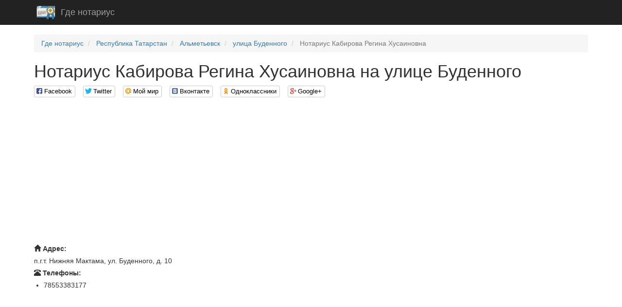

--- FILE ---
content_type: text/html; charset=utf-8
request_url: http://gdenotarius.com/addresses/1283
body_size: 4070
content:
<!DOCTYPE html>

<html>

<head>
    <meta charset="utf-8">
    <!--[if IE]><meta http-equiv="X-UA-Compatible" content="IE=edge" /><![endif]-->
    <meta name="viewport" content="width=device-width, initial-scale=1">
    <title>
    Нотариус Кабирова  Регина Хусаиновна на улице Буденного
</title>
    <link href="//maxcdn.bootstrapcdn.com/bootstrap/3.3.7/css/bootstrap.min.css" rel="stylesheet">
    <!-- HTML5 Shim and Respond.js IE8 support of HTML5 elements and media queries -->
    <!-- WARNING: Respond.js doesn't work if you view the page via file:// -->
    <!--[if lt IE 9]>
    <script src="https://oss.maxcdn.com/libs/html5shiv/3.7.0/html5shiv.js"></script>
    <script src="https://oss.maxcdn.com/libs/respond.js/1.4.2/respond.min.js"></script>
    <![endif]-->
    
    
    <link rel="stylesheet" type="text/css" href="/static/css/social-likes_birman.css">
    <link rel="stylesheet" type="text/css" href="/static/css/style.css">
    <link rel="icon" type="image/png" href="/static/icon/gdenotarius.com.png" />
    <meta name='yandex-verification' content='5536f9e3bf33168f' />
    <meta name='google-site-verification' content='P0a_kONH6Wmkqw3g8S1KiPJjqs6NEw3mkbVo2azsYGo' />

</head>

<body>

    <script>
  (function(i,s,o,g,r,a,m){i['GoogleAnalyticsObject']=r;i[r]=i[r]||function(){
  (i[r].q=i[r].q||[]).push(arguments)},i[r].l=1*new Date();a=s.createElement(o),
  m=s.getElementsByTagName(o)[0];a.async=1;a.src=g;m.parentNode.insertBefore(a,m)
  })(window,document,'script','https://www.google-analytics.com/analytics.js','ga');

  ga('create', 'UA-74717886-1', 'auto');
  ga('send', 'pageview');

</script>

    <!-- Yandex.Metrika counter -->
<script type="text/javascript">
    (function (d, w, c) {
        (w[c] = w[c] || []).push(function() {
            try {
                w.yaCounter35886860 = new Ya.Metrika({
                    id:35886860,
                    clickmap:true,
                    trackLinks:true,
                    accurateTrackBounce:true
                });
            } catch(e) { }
        });

        var n = d.getElementsByTagName("script")[0],
            s = d.createElement("script"),
            f = function () { n.parentNode.insertBefore(s, n); };
        s.type = "text/javascript";
        s.async = true;
        s.src = "https://mc.yandex.ru/metrika/watch.js";

        if (w.opera == "[object Opera]") {
            d.addEventListener("DOMContentLoaded", f, false);
        } else { f(); }
    })(document, window, "yandex_metrika_callbacks");
</script>
<noscript><div><img src="https://mc.yandex.ru/watch/35886860" style="position:absolute; left:-9999px;" alt="" /></div></noscript>
<!-- /Yandex.Metrika counter -->
    <script type="text/javascript">var leadia_custom_param = {"webmaster":{"subaccount":"gdenotarius","product":"lawyer"},"widgetStyle":{"position":"right","horizontalMargin":"0"},"presetStyle":"#336699","consultant":{"name":"Надежда Тихонова","jobTitle":"Юрист Онлайн","generateRandom":false}};</script>
<script type="text/javascript" src="//api.cloudleadia.com/wnew.js?wc=leadia/default/blade&w=8278&p=lawyer"></script>
    <nav class="navbar navbar-inverse navbar-static-top">
        <div class="container">
            <div class="navbar-header">
                <a class="navbar-brand" rel="home" href="/">
                    <img src="/static/icon/gdenotarius.com.png">
                </a>
                <a class="navbar-brand" href="/">Где нотариус</a>
            </div>
        </div>
    </nav>

    <div class="container">
        
        
        
    
    
    
    

        <ul class="breadcrumb" vocab="http://schema.org/" typeof="BreadcrumbList">
    
        <li typeof="v:Breadcrumb">
            
                <a href="/" rel="v:url" property="v:title">Где нотариус</a>
            
        </li>
    
        <li typeof="v:Breadcrumb">
            
                <a href="/regions/42" rel="v:url" property="v:title">Республика Татарстан</a>
            
        </li>
    
        <li typeof="v:Breadcrumb">
            
                <a href="/cities/193" rel="v:url" property="v:title">Альметьевск</a>
            
        </li>
    
        <li typeof="v:Breadcrumb">
            
                <a href="/streets/4881" rel="v:url" property="v:title">улица Буденного</a>
            
        </li>
    
        <li class="active">
            
                Нотариус Кабирова  Регина Хусаиновна
            
        </li>
    
</ul>

        <div>
            <h1>
    Нотариус Кабирова  Регина Хусаиновна на улице Буденного
</h1>
            <div class="social-likes">
                <div class="facebook" title="Поделиться ссылкой на Фейсбуке">Facebook</div>
                <div class="twitter" title="Поделиться ссылкой в Твиттере">Twitter</div>
                <div class="mailru" title="Поделиться ссылкой в Моём мире">Мой мир</div>
                <div class="vkontakte" title="Поделиться ссылкой во Вконтакте">Вконтакте</div>
                <div class="odnoklassniki" title="Поделиться ссылкой в Одноклассниках">Одноклассники</div>
                <div class="plusone" title="Поделиться ссылкой в Гугл-плюсе">Google+</div>
            </div>
        </div>
        <div><script async src="//pagead2.googlesyndication.com/pagead/js/adsbygoogle.js"></script>
<!-- gdenotarius_header -->
<ins class="adsbygoogle"
     style="display:block"
     data-ad-client="ca-pub-9184850789380739"
     data-ad-slot="5803731589"
     data-ad-format="auto"></ins>
<script>
(adsbygoogle = window.adsbygoogle || []).push({});
</script></div>
        
    <div class="col-xs-12 col-md-6 col-lg-8 pull-right" id="map"></div>
    <div class="col-xs-12 col-md-6 col-lg-4">
        <dl class="address">
            <dt><span class="glyphicon glyphicon-home" aria-hidden="true"></span>&nbsp;Адрес:</dt>
            <dd>п.г.т. Нижняя Мактама, ул. Буденного, д. 10</dd>
            
            
                <dt><span class="glyphicon glyphicon-phone-alt" aria-hidden="true"></span>&nbsp;Телефоны:</dt>
                <dd>
                    <ul>
                        
                            <li>78553383177</li>
                        
                    </ul>
                </dd>
            
        </dl>
        <dl class="address"><script async src="//pagead2.googlesyndication.com/pagead/js/adsbygoogle.js"></script>
<!-- gdenotarius_addres_middle -->
<ins class="adsbygoogle"
     style="display:block"
     data-ad-client="ca-pub-9184850789380739"
     data-ad-slot="2710664380"
     data-ad-format="auto"></ins>
<script>
(adsbygoogle = window.adsbygoogle || []).push({});
</script></dl>
        
            
            <dl class="address">
            
                <dt>Лицензия №:</dt>
                <dd>
                    
                        №16-00047 от 17.11.2005
                    
                </dd>
            
                <dt>Приказ №:</dt>
                <dd>
                    
                        №179 от 18.03.2013
                    
                </dd>
            
                <dt>Нотариальная палата:</dt>
                <dd>
                    
                        Ассоциация &quot;Нотариальная палата Республики ТАТАРСТАН&quot;
                    
                </dd>
            
                <dt>Действует:</dt>
                <dd>
                    
                        Действуетx
                    
                </dd>
            
            </dl>
        
        
            <dl class="address">
                
                    <dt>Улица:</dt>
                    <dd>
                        <a href="/streets/4881" target="_blank">
                            улица Буденного
                        </a>
                    </dd>
                
                
                
            </dl>
        
    </div>
    <div class="col-xs-12"><script async src="//pagead2.googlesyndication.com/pagead/js/adsbygoogle.js"></script>
<!-- gdenotarius_address_footer -->
<ins class="adsbygoogle"
     style="display:block"
     data-ad-client="ca-pub-9184850789380739"
     data-ad-slot="4187397588"
     data-ad-format="auto"></ins>
<script>
(adsbygoogle = window.adsbygoogle || []).push({});
</script></div>

    </div>

    <footer class="footer">
        <div class="container">
            <p class="pull-left">&copy; Где нотариус, 2026</p>

            <p class="pull-right"><!--LiveInternet counter--><script type="text/javascript"><!--
                document.write("<a href='//www.liveinternet.ru/click' "+
                    "target=_blank><img src='//counter.yadro.ru/hit?t26.1;r"+
                    escape(document.referrer)+((typeof(screen)=="undefined")?"":
                    ";s"+screen.width+"*"+screen.height+"*"+(screen.colorDepth?
                        screen.colorDepth:screen.pixelDepth))+";u"+escape(document.URL)+
                    ";"+Math.random()+
                    "' alt='' title='LiveInternet: показано число посетителей за"+
                    " сегодня' "+
                    "border='0' width='88' height='15'><\/a>")
                //--></script><!--/LiveInternet--></p>
        </div>
    </footer>

<script src="//code.jquery.com/jquery.min.js"></script><script src="//maxcdn.bootstrapcdn.com/bootstrap/3.3.7/js/bootstrap.min.js"></script>

    <script src="/static/js/social-likes.min.js"></script>
    <script>
        $(document).on('popup_opened.social-likes', function (event, service) {
            ga('send', 'social', service, 'share', location.href);
        });
    </script>
    
    <script src="http://api-maps.yandex.ru/2.0/?load=package.full&lang=ru-RU" type="text/javascript"></script>
    <script type="text/javascript">
        $(document).ready(function () {
            ymaps.ready(init);
            var myMap = false;

            function init() {
                myMap = new ymaps.Map("map", {
                    center: [54.865135,52.435454],
                    zoom: 16,
                    behaviors: ["default", "scrollZoom"],
                    type: "yandex#publicMap",
                });
                myPlacemark = new ymaps.Placemark([54.865135,52.435454], {
                    balloonContentHeader: "Нотариус Кабирова  Регина Хусаиновна",
                    balloonContentFooter: "п.г.т. Нижняя Мактама, ул. Буденного, д. 10",
                });
                myMap.geoObjects.add(myPlacemark);
                myMap.controls.add('zoomControl', {left: 5, top: 45}).add('typeSelector').add('mapTools', {
                    left: 5,
                    top: 5
                });
                var trafficControl = new ymaps.control.TrafficControl();
                myMap.controls.add(trafficControl, {left: 100, top: 5});
            }
        });
    </script>


<script defer src="https://static.cloudflareinsights.com/beacon.min.js/vcd15cbe7772f49c399c6a5babf22c1241717689176015" integrity="sha512-ZpsOmlRQV6y907TI0dKBHq9Md29nnaEIPlkf84rnaERnq6zvWvPUqr2ft8M1aS28oN72PdrCzSjY4U6VaAw1EQ==" data-cf-beacon='{"version":"2024.11.0","token":"238196f2da0145b2a26ecbf820b8df0e","r":1,"server_timing":{"name":{"cfCacheStatus":true,"cfEdge":true,"cfExtPri":true,"cfL4":true,"cfOrigin":true,"cfSpeedBrain":true},"location_startswith":null}}' crossorigin="anonymous"></script>
</body>

</html>


--- FILE ---
content_type: text/html; charset=utf-8
request_url: https://www.google.com/recaptcha/api2/aframe
body_size: 265
content:
<!DOCTYPE HTML><html><head><meta http-equiv="content-type" content="text/html; charset=UTF-8"></head><body><script nonce="s9ihZer6SBlSHowUzF2aHg">/** Anti-fraud and anti-abuse applications only. See google.com/recaptcha */ try{var clients={'sodar':'https://pagead2.googlesyndication.com/pagead/sodar?'};window.addEventListener("message",function(a){try{if(a.source===window.parent){var b=JSON.parse(a.data);var c=clients[b['id']];if(c){var d=document.createElement('img');d.src=c+b['params']+'&rc='+(localStorage.getItem("rc::a")?sessionStorage.getItem("rc::b"):"");window.document.body.appendChild(d);sessionStorage.setItem("rc::e",parseInt(sessionStorage.getItem("rc::e")||0)+1);localStorage.setItem("rc::h",'1769122701304');}}}catch(b){}});window.parent.postMessage("_grecaptcha_ready", "*");}catch(b){}</script></body></html>